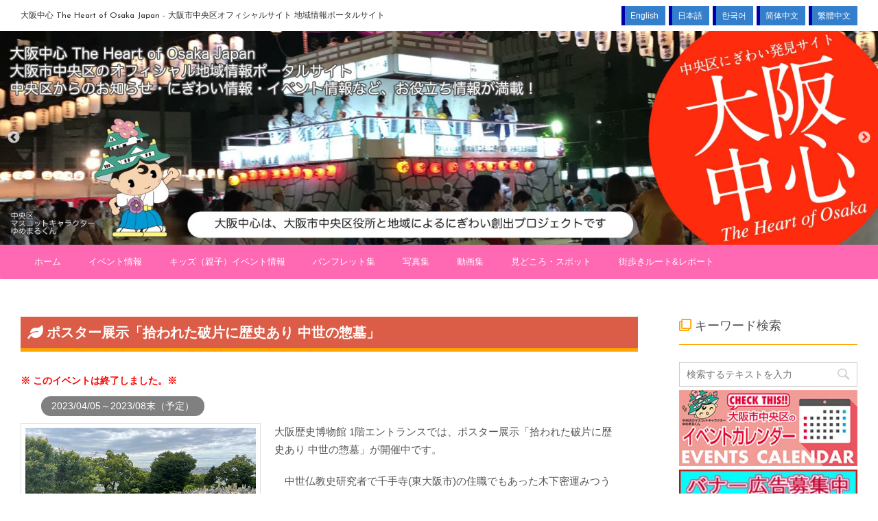

--- FILE ---
content_type: text/html; charset=UTF-8
request_url: https://osaka-chushin.jp/event/55623
body_size: 10462
content:
<!DOCTYPE html> <!--[if lt IE 7]><html class="ie6" lang="ja"> <![endif]--> <!--[if IE 7]><html class="i7" lang="ja"> <![endif]--> <!--[if IE 8]><html class="ie" lang="ja"> <![endif]--> <!--[if gt IE 8]><!--><html lang="ja"> <!--<![endif]--><head prefix="og: http://ogp.me/ns# fb: http://ogp.me/ns/fb# article: http://ogp.me/ns/article#"><meta charset="UTF-8" ><meta name="viewport" content="width=device-width,initial-scale=1.0,user-scalable=no"><meta name="format-detection" content="telephone=no" ><title>ポスター展示「拾われた破片に歴史あり 中世の惣墓」 - 大阪中心 The Heart of Osaka Japan &#8211; 大阪市中央区オフィシャルサイト 地域情報ポータルサイト</title><meta name="keywords" content="大阪,おおさか,大阪市,関西,大坂,大阪城,道頓堀,観光,観光施設,マップ,地図,イベント,文化,歴史,観光ルート,行事,イベント情報,花だより,おすすめ,おもてなし,旅行,ツアー,近畿,地図,ガイド,サポーター,水辺,水都,中央区,Heart,Osaka,Event,Sightseeing,Accommodation,Osaka Castle,Japan,Map"><meta name="description" content="大阪歴史博物館 1階エントランスでは、ポスター展示「拾われた破片に歴史あり 中世の惣墓」が開催中です。　中世仏教史研究者で千手寺(東大阪市)の住職でもあった木下密運みつうん氏は、地域の信仰や墓 ..."><link rel="alternate" type="application/rss+xml" title="大阪中心 The Heart of Osaka Japan - 大阪市中央区オフィシャルサイト 地域情報ポータルサイト RSS Feed" href="https://osaka-chushin.jp/feed" /><link rel="pingback" href="https://osaka-chushin.jp/wordpress/xmlrpc.php" > <!--[if lt IE 9]> <script src="http://css3-mediaqueries-js.googlecode.com/svn/trunk/css3-mediaqueries.js"></script> <script src="https://osaka-chushin.jp/wordpress/wp-content/themes/affinger4/js/html5shiv.js"></script> <![endif]--><link rel='dns-prefetch' href='//ajax.googleapis.com' /><link rel='dns-prefetch' href='//fonts.googleapis.com' /><link rel='dns-prefetch' href='//s.w.org' /><link rel='stylesheet' id='cc-weatherhacks-css'  href='https://osaka-chushin.jp/wordpress/wp-content/plugins/cc-weather/cc-weather.css?ver=1485254371' type='text/css' media='all' /><link rel='stylesheet' id='lightSlider-css'  href='https://osaka-chushin.jp/wordpress/wp-content/plugins/cc-widget/vendor/lightSlider/css/lightslider.css?ver=1.1.5' type='text/css' media='all' /><link rel='stylesheet' id='cc-widget-css'  href='https://osaka-chushin.jp/wordpress/wp-content/plugins/cc-widget/cc-widget.css?ver=4.9.8' type='text/css' media='all' /><link rel='stylesheet' id='contact-form-7-css'  href='https://osaka-chushin.jp/wordpress/wp-content/plugins/contact-form-7/includes/css/styles.css?ver=5.0.3' type='text/css' media='all' /><link rel='stylesheet' id='font-awesome-css'  href='https://osaka-chushin.jp/wordpress/wp-content/plugins/download-manager/assets/fontawesome/css/fontawesome.min.css?ver=4.9.8' type='text/css' media='all' /><link rel='stylesheet' id='wpdm-bootstrap-css'  href='https://osaka-chushin.jp/wordpress/wp-content/plugins/download-manager/assets/bootstrap/css/bootstrap.css?ver=4.9.8' type='text/css' media='all' /><link rel='stylesheet' id='wpdm-front-css'  href='https://osaka-chushin.jp/wordpress/wp-content/plugins/download-manager/assets/css/front.css?ver=4.9.8' type='text/css' media='all' /><link rel='stylesheet' id='foobox-free-min-css'  href='https://osaka-chushin.jp/wordpress/wp-content/plugins/foobox-image-lightbox/free/css/foobox.free.min.css?ver=2.5.2' type='text/css' media='all' /><link rel='stylesheet' id='widgetopts-styles-css'  href='https://osaka-chushin.jp/wordpress/wp-content/plugins/widget-options/assets/css/widget-options.css' type='text/css' media='all' /><link rel='stylesheet' id='wpdmpp-front-css'  href='https://osaka-chushin.jp/wordpress/wp-content/plugins/wpdm-premium-packages/assets/css/wpdmpp.css?ver=4.9.8' type='text/css' media='all' /><link rel='stylesheet' id='bogo-css'  href='https://osaka-chushin.jp/wordpress/wp-content/plugins/bogo/includes/css/style.css?ver=3.1.4' type='text/css' media='all' /><link rel='stylesheet' id='anyway-feedback-css'  href='https://osaka-chushin.jp/wordpress/wp-content/plugins/anyway-feedback/assets/css/afb-style.css?ver=0.8' type='text/css' media='screen' /><link rel='stylesheet' id='slick-css'  href='https://osaka-chushin.jp/wordpress/wp-content/themes/affinger4/vendor/slick/slick.css?ver=1.5.9' type='text/css' media='all' /><link rel='stylesheet' id='slick-theme-css'  href='https://osaka-chushin.jp/wordpress/wp-content/themes/affinger4/vendor/slick/slick-theme.css?ver=1.5.9' type='text/css' media='all' /><link rel='stylesheet' id='fonts-googleapis-montserrat-css'  href='https://fonts.googleapis.com/css?family=Montserrat%3A400&#038;ver=4.9.8' type='text/css' media='all' /><link rel='stylesheet' id='normalize-css'  href='https://osaka-chushin.jp/wordpress/wp-content/themes/affinger4/css/normalize.css?ver=1.5.9' type='text/css' media='all' /><link rel='stylesheet' id='style-css'  href='https://osaka-chushin.jp/wordpress/wp-content/themes/affinger4-child/style.css?ver=4.9.8' type='text/css' media='all' /><link rel='stylesheet' id='single2-css'  href='https://osaka-chushin.jp/wordpress/wp-content/themes/affinger4/st-kanricss.php' type='text/css' media='all' /><link rel='stylesheet' id='single-css'  href='https://osaka-chushin.jp/wordpress/wp-content/themes/affinger4/st-rankcss.php' type='text/css' media='all' /><link rel='stylesheet' id='cc-google-map-css'  href='https://osaka-chushin.jp/wordpress/wp-content/plugins/cc-google-map/cc-google-map.css?ver=4.9.8' type='text/css' media='all' /> <script type='text/javascript' src='//ajax.googleapis.com/ajax/libs/jquery/1.11.3/jquery.min.js?ver=1.11.3'></script> <script type='text/javascript' src='https://osaka-chushin.jp/wordpress/wp-includes/js/jquery/jquery.form.min.js?ver=4.2.1'></script> <script type='text/javascript' src='https://osaka-chushin.jp/wordpress/wp-content/plugins/download-manager/assets/bootstrap/js/bootstrap.min.js?ver=4.9.8'></script> <script type='text/javascript' src='https://osaka-chushin.jp/wordpress/wp-content/plugins/download-manager/assets/js/front.js?ver=4.9.8'></script> <script type='text/javascript' src='https://osaka-chushin.jp/wordpress/wp-content/plugins/download-manager/assets/js/chosen.jquery.min.js?ver=4.9.8'></script> <script type='text/javascript'>var IwNRCargs = {"rightclick":"Y","draganddrop":"Y"};</script> <script type='text/javascript' src='https://osaka-chushin.jp/wordpress/wp-content/plugins/image-watermark/js/no-right-click.js?ver=1.6.4'></script> <script type='text/javascript' src='https://osaka-chushin.jp/wordpress/wp-content/plugins/wpdm-premium-packages/assets/js/wpdmpp-front.js?ver=4.9.8'></script> <script type='text/javascript' src='https://osaka-chushin.jp/wordpress/wp-content/plugins/foobox-image-lightbox/free/js/foobox.free.min.js?ver=2.5.2'></script> <meta name="generator" content="WordPress Download Manager 2.9.77" /><link rel='https://api.w.org/' href='https://osaka-chushin.jp/wp-json/' /><link rel="canonical" href="https://osaka-chushin.jp/event/55623" /><link rel='shortlink' href='https://osaka-chushin.jp/?p=55623' /><link rel="alternate" type="application/json+oembed" href="https://osaka-chushin.jp/wp-json/oembed/1.0/embed?url=https%3A%2F%2Fosaka-chushin.jp%2Fevent%2F55623" /><link rel="alternate" type="text/xml+oembed" href="https://osaka-chushin.jp/wp-json/oembed/1.0/embed?url=https%3A%2F%2Fosaka-chushin.jp%2Fevent%2F55623&#038;format=xml" /> <script>var wpdm_site_url = 'https://osaka-chushin.jp/wordpress/';
            var wpdm_home_url = 'https://osaka-chushin.jp/';
            var ajax_url = 'https://osaka-chushin.jp/wordpress/wp-admin/admin-ajax.php';
            var wpdm_ajax_url = 'https://osaka-chushin.jp/wordpress/wp-admin/admin-ajax.php';
            var wpdm_ajax_popup = '0';</script> <script>var wpdmpp_base_url = 'https://osaka-chushin.jp/wordpress/wp-content/plugins/wpdm-premium-packages/';
        var wpdmpp_currency_sign = '$';
        var wpdmpp_csign_before = '$';
        var wpdmpp_csign_after = '';
        var wpdmpp_currency_code = 'USD';
        var wpdmpp_cart_url = 'https://osaka-chushin.jp/cart?savedcart=';

        var wpdmpp_txt = {"pay_now":"Pay Now"};</script> <style>p.wpdmpp-notice{margin:5px;}</style><meta name="robots" content="index, follow" /><link rel="stylesheet" href="https://osaka-chushin.jp/wordpress/wp-content/themes/affinger4-child/overrides_1.css?1488860203"><link rel="stylesheet" href="https://osaka-chushin.jp/wordpress/wp-content/themes/affinger4-child/overrides_2.css?1682071656"><link rel="stylesheet" href="https://use.fontawesome.com/releases/v5.2.0/css/all.css" integrity="sha384-hWVjflwFxL6sNzntih27bfxkr27PmbbK/iSvJ+a4+0owXq79v+lsFkW54bOGbiDQ" crossorigin="anonymous"></head><body class="event-template-default single single-event postid-55623 ja not-front-page" ><div id="st-ami"><div id="wrapper" class=""><div id="wrapper-in"><header id=""><div id="headbox-bg"><div class="clearfix" id="headbox"><nav id="s-navi" class="pcnone"><dl class="acordion"><dt class="trigger"><p><span class="op"><i class="fa fa-bars"></i></span></p></dt><dd class="acordion_tree"><div class="menu-header-menu-container"><ul id="menu-header-menu" class="menu"><li id="menu-item-33100" class="menu-item menu-item-type-post_type menu-item-object-page menu-item-home menu-item-33100"><a href="https://osaka-chushin.jp/">ホーム</a></li><li id="menu-item-33101" class="menu-item menu-item-type-post_type menu-item-object-page menu-item-33101"><a href="https://osaka-chushin.jp/event">イベント情報</a></li><li id="menu-item-33102" class="menu-item menu-item-type-post_type menu-item-object-page menu-item-33102"><a href="https://osaka-chushin.jp/kids">キッズ（親子）イベント情報</a></li><li id="menu-item-33103" class="menu-item menu-item-type-post_type menu-item-object-page menu-item-33103"><a href="https://osaka-chushin.jp/pamphlet">パンフレット集</a></li><li id="menu-item-34353" class="menu-item menu-item-type-post_type menu-item-object-page menu-item-34353"><a href="https://osaka-chushin.jp/photo">写真集</a></li><li id="menu-item-33500" class="menu-item menu-item-type-custom menu-item-object-custom menu-item-33500"><a href="https://osaka-chushin.jp/moving">動画集</a></li><li id="menu-item-42506" class="menu-item menu-item-type-post_type menu-item-object-page menu-item-42506"><a href="https://osaka-chushin.jp/spot-area">見どころ・スポット</a></li><li id="menu-item-42507" class="menu-item menu-item-type-post_type menu-item-object-page menu-item-42507"><a href="https://osaka-chushin.jp/route-category">街歩きルート&#038;レポート</a></li></ul></div><div class="clear"></div></dd></dl></nav><div id="header-l" class="smanone"><p class="descr"></p><p class="sitename"><a href="https://osaka-chushin.jp/"> 大阪中心 The Heart of Osaka Japan - 大阪市中央区オフィシャルサイト 地域情報ポータルサイト </a></p></div><div id="header-r" class="smanone"><div id="google_translate_element"></div><script type="text/javascript">function googleTranslateElementInit() {
	new google.translate.TranslateElement({
		pageLanguage: 'ja',
		includedLanguages: 'de,en,fr,id,it,ja,ko,nl,ru,th,vi,zh-CN,zh-TW',
		multilanguagePage: true,
		layout: google.translate.TranslateElement.InlineLayout.SIMPLE,
		autoDisplay: true,
		gaTrack: true,
		gaId: 'UA-3268376-33'
		}, 'google_translate_element');
}</script> <script type="text/javascript" src="//translate.google.com/translate_a/element.js?cb=googleTranslateElementInit"></script> <div class="sites-lang"><ul><li><a rel="alternate" hreflang="de-DE" href="https://osaka-chushin.jp/" title=""></a></li><li><a rel="alternate" hreflang="en-US" href="https://osaka-chushin.jp/en/" title="English">English</a></li><li><a rel="alternate" hreflang="fr-FR" href="https://osaka-chushin.jp/en/" title=""></a></li><li><a rel="alternate" hreflang="ja" href="https://osaka-chushin.jp/" title="日本語">日本語</a></li><li><a rel="alternate" hreflang="ko-KR" href="https://osaka-chushin.jp/ko/" title="한국어">한국어</a></li><li><a rel="alternate" hreflang="zh-CN" href="https://osaka-chushin.jp/zh-CN/" title="简体中文">简体中文</a></li><li><a rel="alternate" hreflang="zh-TW" href="https://osaka-chushin.jp/zh-TW/" title="繁體中文">繁體中文</a></li></ul></div></div></div></div><div id="gazou-wide"><div id="st-headerbox"><div id="st-header"><div id="header-slides" data-slick='{"slidesToShow":1,"slidesToScroll":1,"autoplay":true,"autoplaySpeed":7000,"fade":true,"rtl":false}'><div class="header-slides-slide"> <a href="https://osaka-chushin.jp/"> <img src="https://osaka-chushin.jp/wordpress/wp-content/uploads/2021/02/header_20210305.jpg" alt="*" width="1600" height="244" > </a></div><div class="header-slides-slide"> <a href="https://osaka-chushin.jp/"> <img src="https://osaka-chushin.jp/wordpress/wp-content/uploads/2021/02/header_20210310.jpg" alt="*" width="1600" height="244" > </a></div><div class="header-slides-slide"> <a href="https://osaka-chushin.jp/"> <img src="https://osaka-chushin.jp/wordpress/wp-content/uploads/2021/02/header_20210306.jpg" alt="*" width="1600" height="244" > </a></div><div class="header-slides-slide"> <a href="https://osaka-chushin.jp/"> <img src="https://osaka-chushin.jp/wordpress/wp-content/uploads/2021/02/header_20210304.jpg" alt="*" width="1600" height="244" > </a></div><div class="header-slides-slide"> <a href="https://osaka-chushin.jp/"> <img src="https://osaka-chushin.jp/wordpress/wp-content/uploads/2021/02/header_20210309.jpg" alt="*" width="1600" height="244" > </a></div><div class="header-slides-slide"> <a href="https://osaka-chushin.jp/"> <img src="https://osaka-chushin.jp/wordpress/wp-content/uploads/2021/02/header_20210312.jpg" alt="*" width="1600" height="244" > </a></div><div class="header-slides-slide"> <a href="https://osaka-chushin.jp/"> <img src="https://osaka-chushin.jp/wordpress/wp-content/uploads/2021/02/header_20210302.jpg" alt="*" width="1600" height="244" > </a></div><div class="header-slides-slide"> <a href="https://osaka-chushin.jp/"> <img src="https://osaka-chushin.jp/wordpress/wp-content/uploads/2021/02/header_20210307.jpg" alt="*" width="1600" height="244" > </a></div><div class="header-slides-slide"> <a href="https://osaka-chushin.jp/"> <img src="https://osaka-chushin.jp/wordpress/wp-content/uploads/2021/02/header_20210301.jpg" alt="*" width="1600" height="244" > </a></div><div class="header-slides-slide"> <a href="https://osaka-chushin.jp/"> <img src="https://osaka-chushin.jp/wordpress/wp-content/uploads/2021/02/header_20210308.jpg" alt="*" width="1600" height="244" > </a></div><div class="header-slides-slide"> <a href="https://osaka-chushin.jp/"> <img src="https://osaka-chushin.jp/wordpress/wp-content/uploads/2021/02/header_20210303.jpg" alt="*" width="1600" height="244" > </a></div><div class="header-slides-slide"> <a href="https://osaka-chushin.jp/"> <img src="https://osaka-chushin.jp/wordpress/wp-content/uploads/2021/02/header_20210311.jpg" alt="*" width="1600" height="244" > </a></div></div></div></div><div id="st-menubox"><div id="st-menuwide"><nav class="smanone clearfix"><ul id="menu-header-menu-1" class="menu"><li class="menu-item menu-item-type-post_type menu-item-object-page menu-item-home menu-item-33100"><a href="https://osaka-chushin.jp/">ホーム</a></li><li class="menu-item menu-item-type-post_type menu-item-object-page menu-item-33101"><a href="https://osaka-chushin.jp/event">イベント情報</a></li><li class="menu-item menu-item-type-post_type menu-item-object-page menu-item-33102"><a href="https://osaka-chushin.jp/kids">キッズ（親子）イベント情報</a></li><li class="menu-item menu-item-type-post_type menu-item-object-page menu-item-33103"><a href="https://osaka-chushin.jp/pamphlet">パンフレット集</a></li><li class="menu-item menu-item-type-post_type menu-item-object-page menu-item-34353"><a href="https://osaka-chushin.jp/photo">写真集</a></li><li class="menu-item menu-item-type-custom menu-item-object-custom menu-item-33500"><a href="https://osaka-chushin.jp/moving">動画集</a></li><li class="menu-item menu-item-type-post_type menu-item-object-page menu-item-42506"><a href="https://osaka-chushin.jp/spot-area">見どころ・スポット</a></li><li class="menu-item menu-item-type-post_type menu-item-object-page menu-item-42507"><a href="https://osaka-chushin.jp/route-category">街歩きルート&#038;レポート</a></li></ul></nav></div></div></div></header><div id="content-w"><div id="content" class="event clearfix"><div id="contentInner"><main><article><div itemscope itemtype="http://data-vocabulary.org/Event" id="post-55623 st-post" class="post-55623 event type-event status-publish has-post-thumbnail hentry event-venue-osaka_rekishi ja"><h1 itemprop="name summary" class="entry-title">ポスター展示「拾われた破片に歴史あり 中世の惣墓」</h1><div class="entry-event-end">このイベントは終了しました。</div><div class="entry-event-date event-end">2023/04/05～2023/08末（予定）</div><div class="clearfix"></div><div class="blogbox st-hide"><p><span class="kdate"> 投稿日：<time class="updated" datetime="2023-04-20T16:30:38+0900">2023/04/20</time> </span></p></div><div class="mainbox clearfix"><div id="nocopy" ><meta itemprop="description" content="大阪歴史博物館 1階エントランスでは、ポスター展示「拾われた破片に歴史あり 中世の惣墓」が開催中です。  　中世仏教史研究者で千手寺(東大阪市)の住職でもあった木下密運みつうん氏は、地域の信仰や墓 ..."><meta itemprop="startDate" content="2023-04-05T00:00:00+09:00"><meta itemprop="endDate" content="2023-08-31T23:59:00+09:00"><meta itemprop="url" content="https://osaka-chushin.jp/event/55623"><div class="entry-picture"><a href="https://osaka-chushin.jp/wordpress/wp-content/uploads/2023/04/F323442D-2E5E-45B5-ACCD-DFCC5D74F495.png" title="ポスター展示「拾われた破片に歴史あり 中世の惣墓」" target="_blank"><img width="500" height="375" src="https://osaka-chushin.jp/wordpress/wp-content/uploads/2023/04/F323442D-2E5E-45B5-ACCD-DFCC5D74F495.png" class="entry-attachment wp-post-image" alt="ポスター展示「拾われた破片に歴史あり 中世の惣墓」" itemprop="photo" title="ポスター展示「拾われた破片に歴史あり 中世の惣墓」" srcset="https://osaka-chushin.jp/wordpress/wp-content/uploads/2023/04/F323442D-2E5E-45B5-ACCD-DFCC5D74F495.png 500w, https://osaka-chushin.jp/wordpress/wp-content/uploads/2023/04/F323442D-2E5E-45B5-ACCD-DFCC5D74F495-150x113.png 150w" sizes="(max-width: 500px) 100vw, 500px" /></a></div><div class="entry-content"><p>大阪歴史博物館 1階エントランスでは、ポスター展示「拾われた破片に歴史あり 中世の惣墓」が開催中です。</p><p>　中世仏教史研究者で千手寺(東大阪市)の住職でもあった木下密運みつうん氏は、地域の信仰や墓制に関する興味から、考古資料を収集されました。今回はそのコレクションの中から、中世の惣墓そうばか(共同墓地)に関する資料を紹介します。<br /> 　行基ぎょうき(668-749)は、伝道や土木事業などに尽力して信望を集めた奈良時代の高僧として知られています。ところで、彼が活躍した近畿地方を中心に、行基にまつわる伝承を持つ墓地が現在も多く存在しています。<br /> 　なかでも、東大阪市から八尾市にかけて点在する「河内七墓かわちななはか」は、行基が開創したと伝えられる七つの墓地を巡り現世利益を得ようとする「七墓参り」の習俗を伝えています。<br /> 　これらの墓地の一部では中世の遺物が過去に拾われています。このことによって、奈良時代とはいかないまでも、中世には遡る古くからの墓地であることが推定できます。鎌倉時代における行基墓の発掘〔文暦2年(1235)〕を契機に行基信仰が盛んになったことで、行基を敬う人々がこれらの墓地を営んだのかもしれません。</p><div class="clearfix"></div><div class="entry-gmap-route"><a class="gmap-button" target=”_blank” href="http://maps.google.com/maps?saddr=現在地&daddr=34.682728,135.520808&dirflg=w">現在地からルート検索</a></div><div id="gmap"></div><div class="entry-custom-title">追加情報</div><div class="entry-custom-body">料金：観覧無料</div><div class="entry-custom-title">ホームページ</div><div class="entry-custom-body"><a href="http://www.mus-his.city.osaka.jp/" target=”_blank”>http://www.mus-his.city.osaka.jp/</a></div><div class="entry-custom-title">所在地</div><div itemprop="location" class="entry-custom-body">大阪歴史博物館<br>（大阪市中央区大手前4-1-32）</div><div class="entry-custom-title">交通機関</div><div class="entry-custom-body">Osaka Metro(大阪メトロ) 谷町線・中央線｢谷町四丁目｣駅</div><div class="entry-custom-title">施設情報</div><div class="entry-custom-body">時間：9:30～17:00<br /> ※入館は閉館30分前まで<br /> 休館日：火曜日（祝日の場合は翌日）<br /> 観覧料：<br /> 【常設展示 観覧料】<br /> 大人600円（540円）、高校・大学生400円（360円）<br /> なお、中学生以下・大阪市内在住の65歳以上（要証明証提示）の方、障がい者手帳等をお持ちの方（介護者1名を含む）は無料<br /> ※( )内は20名以上の団体割引料金<br /> 問合せ先：大阪歴史博物館 TEL.06-6946-5728</div></div><div class="clearfix"></div></div><div class="afb_container" id="afb_comment_container_55623"><span class="message">この記事は役に立ちましたか？</span><br> <a class="good" href="https://osaka-chushin.jp/wordpress/wp-admin/admin-ajax.php">役に立った</a> <a class="bad" href="https://osaka-chushin.jp/wordpress/wp-admin/admin-ajax.php">役に立たなかった</a><br> <span class="status">0 人中 0 人がこの 記事 は役に立ったと言っています。</span><input type="hidden" name="post_type" value="event" /> <input type="hidden" name="object_id" value="55623" /></div><div class="adbox"><div style="padding-top:10px;"></div></div></div><div class="sns"><ul class="clearfix"><li class="twitter"> <a onclick="window.open('//twitter.com/intent/tweet?url=https%3A%2F%2Fosaka-chushin.jp%2Fevent%2F55623&text=%E3%83%9D%E3%82%B9%E3%82%BF%E3%83%BC%E5%B1%95%E7%A4%BA%E3%80%8C%E6%8B%BE%E3%82%8F%E3%82%8C%E3%81%9F%E7%A0%B4%E7%89%87%E3%81%AB%E6%AD%B4%E5%8F%B2%E3%81%82%E3%82%8A+%E4%B8%AD%E4%B8%96%E3%81%AE%E6%83%A3%E5%A2%93%E3%80%8D&tw_p=tweetbutton', '', 'width=500,height=450'); return false;"><i class="fa fa-twitter"></i><span class="snstext " >Twitter</span></a></li><li class="facebook"> <a href="//www.facebook.com/sharer.php?src=bm&u=https%3A%2F%2Fosaka-chushin.jp%2Fevent%2F55623&t=%E3%83%9D%E3%82%B9%E3%82%BF%E3%83%BC%E5%B1%95%E7%A4%BA%E3%80%8C%E6%8B%BE%E3%82%8F%E3%82%8C%E3%81%9F%E7%A0%B4%E7%89%87%E3%81%AB%E6%AD%B4%E5%8F%B2%E3%81%82%E3%82%8A+%E4%B8%AD%E4%B8%96%E3%81%AE%E6%83%A3%E5%A2%93%E3%80%8D" target="_blank"><i class="fa fa-facebook"></i><span class="snstext " >Facebook</span> </a></li><li class="googleplus"> <a href="https://plus.google.com/share?url=https%3A%2F%2Fosaka-chushin.jp%2Fevent%2F55623" target="_blank"><i class="fa fa-google-plus"></i><span class="snstext " >Google+</span></a></li><li class="pocket"> <a onclick="window.open('//getpocket.com/edit?url=https%3A%2F%2Fosaka-chushin.jp%2Fevent%2F55623&title=%E3%83%9D%E3%82%B9%E3%82%BF%E3%83%BC%E5%B1%95%E7%A4%BA%E3%80%8C%E6%8B%BE%E3%82%8F%E3%82%8C%E3%81%9F%E7%A0%B4%E7%89%87%E3%81%AB%E6%AD%B4%E5%8F%B2%E3%81%82%E3%82%8A+%E4%B8%AD%E4%B8%96%E3%81%AE%E6%83%A3%E5%A2%93%E3%80%8D', '', 'width=500,height=350'); return false;"><i class="fa fa-get-pocket"></i><span class="snstext " >Pocket</span></a></li><li class="hatebu"> <a href="//b.hatena.ne.jp/entry/https://osaka-chushin.jp/event/55623" class="hatena-bookmark-button" data-hatena-bookmark-layout="simple" title="ポスター展示「拾われた破片に歴史あり 中世の惣墓」"><span style="font-weight:bold" class="fa-hatena">B!</span><span class="snstext " >はてブ</span> </a><script type="text/javascript" src="//b.st-hatena.com/js/bookmark_button.js" charset="utf-8" async="async"></script> </li><li class="line"> <a href="//line.me/R/msg/text/?%E3%83%9D%E3%82%B9%E3%82%BF%E3%83%BC%E5%B1%95%E7%A4%BA%E3%80%8C%E6%8B%BE%E3%82%8F%E3%82%8C%E3%81%9F%E7%A0%B4%E7%89%87%E3%81%AB%E6%AD%B4%E5%8F%B2%E3%81%82%E3%82%8A+%E4%B8%AD%E4%B8%96%E3%81%AE%E6%83%A3%E5%A2%93%E3%80%8D%0Ahttps%3A%2F%2Fosaka-chushin.jp%2Fevent%2F55623" target="_blank"><i class="fa fa-comment" aria-hidden="true"></i><span class="snstext" >LINE</span></a></li></ul></div><aside><p class="author" style="display:none;"><a href="https://osaka-chushin.jp/archives/author/osaka-chushin" title="大阪中心" class="vcard author"><span class="fn">author</span></a></p></aside></div></article></main></div><div id="side"><aside><div class="side-topad"><div id="search-2" class="widget widget-side-top widget_search"><div class="widget-title">キーワード検索</div><div id="search"><form method="get" id="searchform" action="https://osaka-chushin.jp/"> <label class="hidden" for="s"> </label> <input type="text" placeholder="検索するテキストを入力" value="" name="s" id="s" /> <input type="image" src="https://osaka-chushin.jp/wordpress/wp-content/themes/affinger4/images/search.png" alt="検索" id="searchsubmit" /></form></div></div></div><div id="mybox"><div class="widget ad"><div class="ccbanner-body"><div class="ccbanner-related"><a href="https://osaka-chushin.jp/event"><img src="https://osaka-chushin.jp/wordpress/wp-content/uploads/2016/11/banner_event-1.jpg" alt="大阪市中央区　イベントカレンダー" title="大阪市中央区　イベントカレンダー"/></a></div><div class="ccbanner-related"><a href="https://osaka-chushin.jp/news/58467"><img src="https://osaka-chushin.jp/wordpress/wp-content/uploads/2016/11/b2_R.jpg" alt="大阪中心・バナー広告募集中！" title="大阪中心・バナー広告募集中！"/></a></div></div><div class="ccwidgets-clearfix">&nbsp;</div></div><div class="widget ad"><div id="sidebg"><div class="st-pagelists"><ul id="menu-side-menu" class="ja"><li id="menu-item-61498" class="menu-item menu-item-type-custom menu-item-object-custom menu-item-61498"><a target="_blank" href="https://desk.osaka-chushin.fun/regist_event/">イベント掲載申請はこちら</a></li><li id="menu-item-33337" class="menu-item menu-item-type-post_type menu-item-object-page menu-item-33337"><a href="https://osaka-chushin.jp/period">申込受付中のイベント</a></li><li id="menu-item-33105" class="menu-item menu-item-type-post_type menu-item-object-page menu-item-33105"><a href="https://osaka-chushin.jp/information">インフォメーション</a></li><li id="menu-item-33107" class="menu-item menu-item-type-post_type menu-item-object-page menu-item-33107"><a href="https://osaka-chushin.jp/access">大阪中心へのアクセス</a></li><li id="menu-item-33108" class="menu-item menu-item-type-post_type menu-item-object-page menu-item-33108"><a href="https://osaka-chushin.jp/route-category">おすすめ 街歩き・観光ルート</a></li><li id="menu-item-33109" class="menu-item menu-item-type-post_type menu-item-object-page menu-item-33109"><a href="https://osaka-chushin.jp/best-ticket-information">お得なチケット情報</a></li><li id="menu-item-33110" class="menu-item menu-item-type-custom menu-item-object-custom menu-item-33110"><a target="_blank" href="https://osaka-chushin.jp/yubisashi/tran/">指さし会話</a></li><li id="menu-item-33111" class="menu-item menu-item-type-custom menu-item-object-custom menu-item-33111"><a href="https://osaka-chushin.jp/disaster">緊急時・災害時対応情報</a></li><li id="menu-item-33112" class="menu-item menu-item-type-custom menu-item-object-custom menu-item-33112"><a href="https://osaka-chushin.jp/news">ニュース</a></li><li id="menu-item-33113" class="menu-item menu-item-type-post_type menu-item-object-page menu-item-33113"><a href="https://osaka-chushin.jp/spot-area">みどころ・観光スポット</a></li><li id="menu-item-33114" class="menu-item menu-item-type-post_type menu-item-object-page menu-item-33114"><a href="https://osaka-chushin.jp/mascot">マスコットキャラクター</a></li><li id="menu-item-42509" class="menu-item menu-item-type-post_type menu-item-object-routes menu-item-42509"><a href="https://osaka-chushin.jp/routes/39458">和体験ガイドブック</a></li></ul></div></div></div><div class="widget ad"><div class="ccbanner-body"><div class="ccbanner-related cc_side_button button-33039" style="margin:5px;"><a href="https://osaka-chushin.jp/mascot/27048" alt="ゆめまるくんの部屋" style="position:relative;"><img src="https://osaka-chushin.jp/wordpress/wp-content/uploads/2016/11/button_nigiwaiinfo_R.jpg" style="width:100"><div style="position:absolute;top:20px;left:5px;">ゆめまるくんの部屋</div></a></div><div class="ccbanner-related cc_side_button button-33041" style="margin:5px;"><a href="https://www.facebook.com/TheHeartofOsaka" target="_blank" alt="Facebook" style="position:relative;"><img src="https://osaka-chushin.jp/wordpress/wp-content/uploads/2016/11/button_facebook_R.jpg" style="width:100"><div style="position:absolute;top:20px;left:5px;">Facebook</div></a></div><div class="ccbanner-related cc_side_button button-33043" style="margin:5px;"><a href="https://twitter.com/osakachushin" target="_blank" alt="@osakachushin" style="position:relative;"><img src="https://osaka-chushin.jp/wordpress/wp-content/uploads/2016/11/button_twitterosakachushin_R.jpg" style="width:100"><div style="position:absolute;top:20px;left:5px;">@osakachushin</div></a></div><div class="ccbanner-related cc_side_button button-33045" style="margin:5px;"><a href="https://twitter.com/yumemarukun" target="_blank" alt="@yumemarukun" style="position:relative;"><img src="https://osaka-chushin.jp/wordpress/wp-content/uploads/2016/11/button_twitter_R.jpg" style="width:100"><div style="position:absolute;top:20px;left:5px;">@yumemarukun</div></a></div><div class="ccbanner-related cc_side_button button-33047" style="margin:5px;"><a href="https://plus.google.com/+OsakachushinJpn" target="_blank" alt="Google+" style="position:relative;"><img src="https://osaka-chushin.jp/wordpress/wp-content/uploads/2016/11/button_googleplus_R.jpg" style="width:100"><div style="position:absolute;top:20px;left:5px;">Google+</div></a></div><div class="ccbanner-related cc_side_button button-33049" style="margin:5px;"><a href="http://pinterest.com/osakachushin/" target="_blank" alt="Pinterest" style="position:relative;"><img src="https://osaka-chushin.jp/wordpress/wp-content/uploads/2016/11/button_pinterest_R.jpg" style="width:100"><div style="position:absolute;top:20px;left:5px;">Pinterest</div></a></div><div class="ccbanner-related cc_side_button button-33051" style="margin:5px;"><a href="https://www.youtube.com/channel/UC604LWBu4HI6fCwInLBTP1w" target="_blank" alt="YouTube" style="position:relative;"><img src="https://osaka-chushin.jp/wordpress/wp-content/uploads/2016/11/button_youtube.jpg" style="width:100"><div style="position:absolute;top:20px;left:5px;">YouTube</div></a></div><div class="ccbanner-related cc_side_button button-33053" style="margin:5px;"><a href="http://www.city.osaka.lg.jp/chuo/" target="_blank" alt="中央区（公式サイト）" style="position:relative;"><img src="https://osaka-chushin.jp/wordpress/wp-content/uploads/2016/11/button_chuo_R.jpg" style="width:100"><div style="position:absolute;top:20px;left:5px;">中央区（公式サイト）</div></a></div></div><div class="ccwidgets-clearfix">&nbsp;</div></div></div><div id="scrollad"></div></aside></div></div></div><footer><div id="footer"><div id="footer-in"><div class="footermenubox clearfix "><ul id="menu-footer-menu" class="footermenust"><li id="menu-item-33115" class="menu-item menu-item-type-post_type menu-item-object-page menu-item-33115"><a href="https://osaka-chushin.jp/about-this-site">大阪中心について</a></li><li id="menu-item-33116" class="menu-item menu-item-type-post_type menu-item-object-page menu-item-33116"><a href="https://osaka-chushin.jp/link-policy">リンクについて</a></li><li id="menu-item-33117" class="menu-item menu-item-type-post_type menu-item-object-page menu-item-33117"><a href="https://osaka-chushin.jp/privacy-policy">個人情報の取り扱い</a></li><li id="menu-item-33118" class="menu-item menu-item-type-post_type menu-item-object-page menu-item-33118"><a href="https://osaka-chushin.jp/copyright">著作権・免責</a></li></ul></div><h3 class="sitename smanone"> <a href="https://osaka-chushin.jp/"> 大阪中心 The Heart of Osaka Japan - 大阪市中央区オフィシャルサイト 地域情報ポータルサイト </a></h3><p class="descr smanone"> <a href="https://osaka-chushin.jp/">大阪市中央区の役立つ情報が満載です。中央区の生活、歴史、文化、みどころ、施設、イベント、まちあるき、観光など、大阪市中央区の最新情報をお届けします。</a></p><p class="copyr">Copyright&copy; City of Osaka Japan All rights reserved.</p></div></div></footer></div></div></div><div id="page-top"><a href="#wrapper" class="fa fa-angle-up"></a></div><link rel='stylesheet' id='dgwt-jg-swipebox-css'  href='https://osaka-chushin.jp/wordpress/wp-content/plugins/justified-gallery/includes/Lightbox/Swipebox/assets/css/swipebox.min.css?ver=1.3.1' type='text/css' media='all' /> <script type='text/javascript' src='https://osaka-chushin.jp/wordpress/wp-includes/js/comment-reply.min.js?ver=4.9.8'></script> <script type='text/javascript'>var wpcf7 = {"apiSettings":{"root":"https:\/\/osaka-chushin.jp\/wp-json\/contact-form-7\/v1","namespace":"contact-form-7\/v1"},"recaptcha":{"messages":{"empty":"\u3042\u306a\u305f\u304c\u30ed\u30dc\u30c3\u30c8\u3067\u306f\u306a\u3044\u3053\u3068\u3092\u8a3c\u660e\u3057\u3066\u304f\u3060\u3055\u3044\u3002"}}};</script> <script type='text/javascript' src='https://osaka-chushin.jp/wordpress/wp-content/plugins/contact-form-7/includes/js/scripts.js?ver=5.0.3'></script> <script type='text/javascript' src='https://osaka-chushin.jp/wordpress/wp-content/plugins/anyway-feedback/assets/vendor/jquery.cookie/src/jquery.cookie.js?ver=1.4.1'></script> <script type='text/javascript'>var AFBP = {"ga":"0","already":"\u3059\u3067\u306b\u6295\u7968\u6e08\u307f\u3067\u3059\u3002"};</script> <script type='text/javascript' src='https://osaka-chushin.jp/wordpress/wp-content/plugins/anyway-feedback/assets/js/anyway-feedback-handler.min.js?ver=0.8'></script> <script type='text/javascript' src='https://osaka-chushin.jp/wordpress/wp-content/themes/affinger4/vendor/slick/slick.js?ver=1.5.9'></script> <script type='text/javascript' src='https://osaka-chushin.jp/wordpress/wp-content/themes/affinger4/js/base.js?ver=4.9.8'></script> <script type='text/javascript' src='https://osaka-chushin.jp/wordpress/wp-content/themes/affinger4/js/scroll.js?ver=4.9.8'></script> <script type='text/javascript' src='https://osaka-chushin.jp/wordpress/wp-content/themes/affinger4/js/jquery.tubular.1.0.js?ver=4.9.8'></script> <script type='text/javascript' src='https://osaka-chushin.jp/wordpress/wp-includes/js/wp-embed.min.js?ver=4.9.8'></script> <script type='text/javascript' src='https://osaka-chushin.jp/wordpress/wp-content/plugins/justified-gallery/includes/Lightbox/Swipebox/assets/js/jquery.swipebox.min.js?ver=1.3.1'></script> <script type='text/javascript' src='//maps.google.com/maps/api/js?key=AIzaSyACQygZHIGJgsc1Rp49f8j8AybbcNYT2lw&#038;language=ja&#038;v=3.30'></script> <script type='text/javascript' src='https://osaka-chushin.jp/wordpress/wp-content/plugins/cc-google-map/js/maplace.min.js?ver=1474422424'></script> <script type='text/javascript' src='https://osaka-chushin.jp/wordpress/wp-content/plugins/cc-google-map/js/ccmap.js?ver=1474442244'></script> <script>(function (window, document, $, undefined) {
			'use strict';

			$(function () {
				var s = $('[data-copyr]'), t = $('#footer-in');
				
				s.length && t.length && t.append(s);
			});
		}(window, window.document, jQuery));</script> <script type='text/javascript'>var Locs = [
{
			lat: 34.682728,
			lon: 135.520808,
			title: 'ポスター展示「拾われた破片に歴史あり 中世の惣墓」',
			html: '<div class=\'gmap_block\'><div class=\'gmap_photo\'><img src=\'https://osaka-chushin.jp/wordpress/wp-content/uploads/2023/04/F323442D-2E5E-45B5-ACCD-DFCC5D74F495-100x100.png\' class=\'gmap_attachment\' alt=\'ポスター展示「拾われた破片に歴史あり 中世の惣墓」\' title=\'ポスター展示「拾われた破片に歴史あり 中世の惣墓」\'/></div><div class=\'gmap_title\'>ポスター展示「拾われた破片に歴史あり 中世の惣墓」</div></div>',
			icon: 'https://osaka-chushin.jp/wordpress/wp-content/uploads/2016/11/green-dot.png',
			zoom: 15,
			show_infowindow: true

}
];</script><script type="text/foobox">/* Run FooBox FREE (v2.5.2) */
(function( FOOBOX, $, undefined ) {
  FOOBOX.o = {wordpress: { enabled: true }, countMessage:'image %index of %total', excludes:'.fbx-link,.nofoobox,.nolightbox,a[href*="pinterest.com/pin/create/button/"]', affiliate : { enabled: false }};
  FOOBOX.init = function() {
    $(".fbx-link").removeClass("fbx-link");
    $(".foogallery-container.foogallery-lightbox-foobox, .foogallery-container.foogallery-lightbox-foobox-free, .gallery, .wp-caption, a:has(img[class*=wp-image-]), .foobox").foobox(FOOBOX.o);
  };
}( window.FOOBOX = window.FOOBOX || {}, FooBox.$ ));

FooBox.ready(function() {

  jQuery("body").append("<span style=\"font-family:'foobox'; color:transparent; position:absolute; top:-1000em;\">f</span>");
  FOOBOX.init();
  jQuery('body').on('post-load', function(){ FOOBOX.init(); });

});</script> <script type="text/javascript">if (window.addEventListener){
						window.addEventListener("DOMContentLoaded", function() {
							var arr = document.querySelectorAll("script[type='text/foobox']");
							for (var x = 0; x < arr.length; x++) {
								var script = document.createElement("script");
								script.type = "text/javascript";
								script.innerHTML = arr[x].innerHTML;
								arr[x].parentNode.replaceChild(script, arr[x]);
							}
						});
					} else {
						console.log("FooBox does not support the current browser.");
					}</script> <script>//
  // Google Analytics
  //
  //  (function(i,s,o,g,r,a,m){i['GoogleAnalyticsObject']=r;i[r]=i[r]||function(){
  //  (i[r].q=i[r].q||[]).push(arguments)},i[r].l=1*new Date();a=s.createElement(o),
  //  m=s.getElementsByTagName(o)[0];a.async=1;a.src=g;m.parentNode.insertBefore(a,m)
  //  })(window,document,'script','https://www.google-analytics.com/analytics.js','ga');
  //
  //  ga('create', 'UA-3268376-33', 'auto');
  //  ga('set', 'dimension1', '18.190.24.157');
  //  ga('send', 'pageview');
  //</script>  <script async src="https://www.googletagmanager.com/gtag/js?id=UA-3268376-33"></script> <script>window.dataLayer = window.dataLayer || [];
  function gtag(){dataLayer.push(arguments);}
  gtag('js', new Date());

  gtag('config', 'UA-3268376-33');
  gtag('config', 'G-NSGV7B1FKZ');</script> <script async defer src="//assets.pinterest.com/js/pinit.js"></script> </body></html>